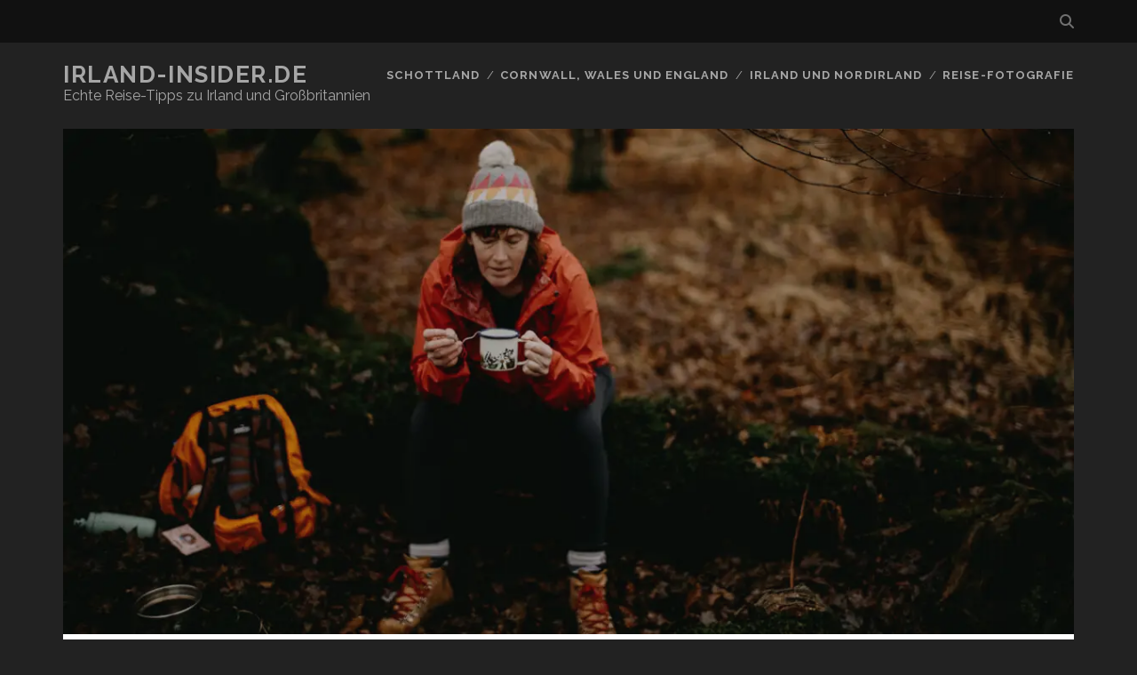

--- FILE ---
content_type: text/html; charset=UTF-8
request_url: https://irland-insider.de/das-wilde-irland-erleben-survival-trainings-und-bushcraft-camps/
body_size: 73054
content:
<!DOCTYPE html>
<!--[if IE 9 ]>
<html class="ie9" lang="de"> <![endif]-->
<!--[if (gt IE 9)|!(IE)]><!-->
<html lang="de"><!--<![endif]-->

<head>
	<title>Das wilde Irland erleben: Survival-Trainings und Bushcraft-Camps für einen naturnahen Urlaub &#8211; Irland-Insider.de</title>
<meta name='robots' content='max-image-preview:large' />
	<style>img:is([sizes="auto" i], [sizes^="auto," i]) { contain-intrinsic-size: 3000px 1500px }</style>
	<meta charset="UTF-8" />
<meta name="viewport" content="width=device-width, initial-scale=1" />
<meta name="template" content="Tracks 1.81" />
<link rel='dns-prefetch' href='//static.addtoany.com' />
<link rel='dns-prefetch' href='//fonts.googleapis.com' />
<link rel="alternate" type="application/rss+xml" title="Irland-Insider.de &raquo; Feed" href="https://irland-insider.de/feed/" />
<link rel="alternate" type="application/rss+xml" title="Irland-Insider.de &raquo; Kommentar-Feed" href="https://irland-insider.de/comments/feed/" />
<script type="text/javascript">
/* <![CDATA[ */
window._wpemojiSettings = {"baseUrl":"https:\/\/s.w.org\/images\/core\/emoji\/16.0.1\/72x72\/","ext":".png","svgUrl":"https:\/\/s.w.org\/images\/core\/emoji\/16.0.1\/svg\/","svgExt":".svg","source":{"concatemoji":"https:\/\/irland-insider.de\/wp-includes\/js\/wp-emoji-release.min.js?ver=6.8.3"}};
/*! This file is auto-generated */
!function(s,n){var o,i,e;function c(e){try{var t={supportTests:e,timestamp:(new Date).valueOf()};sessionStorage.setItem(o,JSON.stringify(t))}catch(e){}}function p(e,t,n){e.clearRect(0,0,e.canvas.width,e.canvas.height),e.fillText(t,0,0);var t=new Uint32Array(e.getImageData(0,0,e.canvas.width,e.canvas.height).data),a=(e.clearRect(0,0,e.canvas.width,e.canvas.height),e.fillText(n,0,0),new Uint32Array(e.getImageData(0,0,e.canvas.width,e.canvas.height).data));return t.every(function(e,t){return e===a[t]})}function u(e,t){e.clearRect(0,0,e.canvas.width,e.canvas.height),e.fillText(t,0,0);for(var n=e.getImageData(16,16,1,1),a=0;a<n.data.length;a++)if(0!==n.data[a])return!1;return!0}function f(e,t,n,a){switch(t){case"flag":return n(e,"\ud83c\udff3\ufe0f\u200d\u26a7\ufe0f","\ud83c\udff3\ufe0f\u200b\u26a7\ufe0f")?!1:!n(e,"\ud83c\udde8\ud83c\uddf6","\ud83c\udde8\u200b\ud83c\uddf6")&&!n(e,"\ud83c\udff4\udb40\udc67\udb40\udc62\udb40\udc65\udb40\udc6e\udb40\udc67\udb40\udc7f","\ud83c\udff4\u200b\udb40\udc67\u200b\udb40\udc62\u200b\udb40\udc65\u200b\udb40\udc6e\u200b\udb40\udc67\u200b\udb40\udc7f");case"emoji":return!a(e,"\ud83e\udedf")}return!1}function g(e,t,n,a){var r="undefined"!=typeof WorkerGlobalScope&&self instanceof WorkerGlobalScope?new OffscreenCanvas(300,150):s.createElement("canvas"),o=r.getContext("2d",{willReadFrequently:!0}),i=(o.textBaseline="top",o.font="600 32px Arial",{});return e.forEach(function(e){i[e]=t(o,e,n,a)}),i}function t(e){var t=s.createElement("script");t.src=e,t.defer=!0,s.head.appendChild(t)}"undefined"!=typeof Promise&&(o="wpEmojiSettingsSupports",i=["flag","emoji"],n.supports={everything:!0,everythingExceptFlag:!0},e=new Promise(function(e){s.addEventListener("DOMContentLoaded",e,{once:!0})}),new Promise(function(t){var n=function(){try{var e=JSON.parse(sessionStorage.getItem(o));if("object"==typeof e&&"number"==typeof e.timestamp&&(new Date).valueOf()<e.timestamp+604800&&"object"==typeof e.supportTests)return e.supportTests}catch(e){}return null}();if(!n){if("undefined"!=typeof Worker&&"undefined"!=typeof OffscreenCanvas&&"undefined"!=typeof URL&&URL.createObjectURL&&"undefined"!=typeof Blob)try{var e="postMessage("+g.toString()+"("+[JSON.stringify(i),f.toString(),p.toString(),u.toString()].join(",")+"));",a=new Blob([e],{type:"text/javascript"}),r=new Worker(URL.createObjectURL(a),{name:"wpTestEmojiSupports"});return void(r.onmessage=function(e){c(n=e.data),r.terminate(),t(n)})}catch(e){}c(n=g(i,f,p,u))}t(n)}).then(function(e){for(var t in e)n.supports[t]=e[t],n.supports.everything=n.supports.everything&&n.supports[t],"flag"!==t&&(n.supports.everythingExceptFlag=n.supports.everythingExceptFlag&&n.supports[t]);n.supports.everythingExceptFlag=n.supports.everythingExceptFlag&&!n.supports.flag,n.DOMReady=!1,n.readyCallback=function(){n.DOMReady=!0}}).then(function(){return e}).then(function(){var e;n.supports.everything||(n.readyCallback(),(e=n.source||{}).concatemoji?t(e.concatemoji):e.wpemoji&&e.twemoji&&(t(e.twemoji),t(e.wpemoji)))}))}((window,document),window._wpemojiSettings);
/* ]]> */
</script>
<style id='wp-emoji-styles-inline-css' type='text/css'>

	img.wp-smiley, img.emoji {
		display: inline !important;
		border: none !important;
		box-shadow: none !important;
		height: 1em !important;
		width: 1em !important;
		margin: 0 0.07em !important;
		vertical-align: -0.1em !important;
		background: none !important;
		padding: 0 !important;
	}
</style>
<link rel='stylesheet' id='wp-block-library-css' href='https://irland-insider.de/wp-includes/css/dist/block-library/style.min.css?ver=6.8.3' type='text/css' media='all' />
<style id='classic-theme-styles-inline-css' type='text/css'>
/*! This file is auto-generated */
.wp-block-button__link{color:#fff;background-color:#32373c;border-radius:9999px;box-shadow:none;text-decoration:none;padding:calc(.667em + 2px) calc(1.333em + 2px);font-size:1.125em}.wp-block-file__button{background:#32373c;color:#fff;text-decoration:none}
</style>
<style id='global-styles-inline-css' type='text/css'>
:root{--wp--preset--aspect-ratio--square: 1;--wp--preset--aspect-ratio--4-3: 4/3;--wp--preset--aspect-ratio--3-4: 3/4;--wp--preset--aspect-ratio--3-2: 3/2;--wp--preset--aspect-ratio--2-3: 2/3;--wp--preset--aspect-ratio--16-9: 16/9;--wp--preset--aspect-ratio--9-16: 9/16;--wp--preset--color--black: #000000;--wp--preset--color--cyan-bluish-gray: #abb8c3;--wp--preset--color--white: #ffffff;--wp--preset--color--pale-pink: #f78da7;--wp--preset--color--vivid-red: #cf2e2e;--wp--preset--color--luminous-vivid-orange: #ff6900;--wp--preset--color--luminous-vivid-amber: #fcb900;--wp--preset--color--light-green-cyan: #7bdcb5;--wp--preset--color--vivid-green-cyan: #00d084;--wp--preset--color--pale-cyan-blue: #8ed1fc;--wp--preset--color--vivid-cyan-blue: #0693e3;--wp--preset--color--vivid-purple: #9b51e0;--wp--preset--gradient--vivid-cyan-blue-to-vivid-purple: linear-gradient(135deg,rgba(6,147,227,1) 0%,rgb(155,81,224) 100%);--wp--preset--gradient--light-green-cyan-to-vivid-green-cyan: linear-gradient(135deg,rgb(122,220,180) 0%,rgb(0,208,130) 100%);--wp--preset--gradient--luminous-vivid-amber-to-luminous-vivid-orange: linear-gradient(135deg,rgba(252,185,0,1) 0%,rgba(255,105,0,1) 100%);--wp--preset--gradient--luminous-vivid-orange-to-vivid-red: linear-gradient(135deg,rgba(255,105,0,1) 0%,rgb(207,46,46) 100%);--wp--preset--gradient--very-light-gray-to-cyan-bluish-gray: linear-gradient(135deg,rgb(238,238,238) 0%,rgb(169,184,195) 100%);--wp--preset--gradient--cool-to-warm-spectrum: linear-gradient(135deg,rgb(74,234,220) 0%,rgb(151,120,209) 20%,rgb(207,42,186) 40%,rgb(238,44,130) 60%,rgb(251,105,98) 80%,rgb(254,248,76) 100%);--wp--preset--gradient--blush-light-purple: linear-gradient(135deg,rgb(255,206,236) 0%,rgb(152,150,240) 100%);--wp--preset--gradient--blush-bordeaux: linear-gradient(135deg,rgb(254,205,165) 0%,rgb(254,45,45) 50%,rgb(107,0,62) 100%);--wp--preset--gradient--luminous-dusk: linear-gradient(135deg,rgb(255,203,112) 0%,rgb(199,81,192) 50%,rgb(65,88,208) 100%);--wp--preset--gradient--pale-ocean: linear-gradient(135deg,rgb(255,245,203) 0%,rgb(182,227,212) 50%,rgb(51,167,181) 100%);--wp--preset--gradient--electric-grass: linear-gradient(135deg,rgb(202,248,128) 0%,rgb(113,206,126) 100%);--wp--preset--gradient--midnight: linear-gradient(135deg,rgb(2,3,129) 0%,rgb(40,116,252) 100%);--wp--preset--font-size--small: 13px;--wp--preset--font-size--medium: 20px;--wp--preset--font-size--large: 21px;--wp--preset--font-size--x-large: 42px;--wp--preset--font-size--regular: 16px;--wp--preset--font-size--larger: 30px;--wp--preset--spacing--20: 0.44rem;--wp--preset--spacing--30: 0.67rem;--wp--preset--spacing--40: 1rem;--wp--preset--spacing--50: 1.5rem;--wp--preset--spacing--60: 2.25rem;--wp--preset--spacing--70: 3.38rem;--wp--preset--spacing--80: 5.06rem;--wp--preset--shadow--natural: 6px 6px 9px rgba(0, 0, 0, 0.2);--wp--preset--shadow--deep: 12px 12px 50px rgba(0, 0, 0, 0.4);--wp--preset--shadow--sharp: 6px 6px 0px rgba(0, 0, 0, 0.2);--wp--preset--shadow--outlined: 6px 6px 0px -3px rgba(255, 255, 255, 1), 6px 6px rgba(0, 0, 0, 1);--wp--preset--shadow--crisp: 6px 6px 0px rgba(0, 0, 0, 1);}:where(.is-layout-flex){gap: 0.5em;}:where(.is-layout-grid){gap: 0.5em;}body .is-layout-flex{display: flex;}.is-layout-flex{flex-wrap: wrap;align-items: center;}.is-layout-flex > :is(*, div){margin: 0;}body .is-layout-grid{display: grid;}.is-layout-grid > :is(*, div){margin: 0;}:where(.wp-block-columns.is-layout-flex){gap: 2em;}:where(.wp-block-columns.is-layout-grid){gap: 2em;}:where(.wp-block-post-template.is-layout-flex){gap: 1.25em;}:where(.wp-block-post-template.is-layout-grid){gap: 1.25em;}.has-black-color{color: var(--wp--preset--color--black) !important;}.has-cyan-bluish-gray-color{color: var(--wp--preset--color--cyan-bluish-gray) !important;}.has-white-color{color: var(--wp--preset--color--white) !important;}.has-pale-pink-color{color: var(--wp--preset--color--pale-pink) !important;}.has-vivid-red-color{color: var(--wp--preset--color--vivid-red) !important;}.has-luminous-vivid-orange-color{color: var(--wp--preset--color--luminous-vivid-orange) !important;}.has-luminous-vivid-amber-color{color: var(--wp--preset--color--luminous-vivid-amber) !important;}.has-light-green-cyan-color{color: var(--wp--preset--color--light-green-cyan) !important;}.has-vivid-green-cyan-color{color: var(--wp--preset--color--vivid-green-cyan) !important;}.has-pale-cyan-blue-color{color: var(--wp--preset--color--pale-cyan-blue) !important;}.has-vivid-cyan-blue-color{color: var(--wp--preset--color--vivid-cyan-blue) !important;}.has-vivid-purple-color{color: var(--wp--preset--color--vivid-purple) !important;}.has-black-background-color{background-color: var(--wp--preset--color--black) !important;}.has-cyan-bluish-gray-background-color{background-color: var(--wp--preset--color--cyan-bluish-gray) !important;}.has-white-background-color{background-color: var(--wp--preset--color--white) !important;}.has-pale-pink-background-color{background-color: var(--wp--preset--color--pale-pink) !important;}.has-vivid-red-background-color{background-color: var(--wp--preset--color--vivid-red) !important;}.has-luminous-vivid-orange-background-color{background-color: var(--wp--preset--color--luminous-vivid-orange) !important;}.has-luminous-vivid-amber-background-color{background-color: var(--wp--preset--color--luminous-vivid-amber) !important;}.has-light-green-cyan-background-color{background-color: var(--wp--preset--color--light-green-cyan) !important;}.has-vivid-green-cyan-background-color{background-color: var(--wp--preset--color--vivid-green-cyan) !important;}.has-pale-cyan-blue-background-color{background-color: var(--wp--preset--color--pale-cyan-blue) !important;}.has-vivid-cyan-blue-background-color{background-color: var(--wp--preset--color--vivid-cyan-blue) !important;}.has-vivid-purple-background-color{background-color: var(--wp--preset--color--vivid-purple) !important;}.has-black-border-color{border-color: var(--wp--preset--color--black) !important;}.has-cyan-bluish-gray-border-color{border-color: var(--wp--preset--color--cyan-bluish-gray) !important;}.has-white-border-color{border-color: var(--wp--preset--color--white) !important;}.has-pale-pink-border-color{border-color: var(--wp--preset--color--pale-pink) !important;}.has-vivid-red-border-color{border-color: var(--wp--preset--color--vivid-red) !important;}.has-luminous-vivid-orange-border-color{border-color: var(--wp--preset--color--luminous-vivid-orange) !important;}.has-luminous-vivid-amber-border-color{border-color: var(--wp--preset--color--luminous-vivid-amber) !important;}.has-light-green-cyan-border-color{border-color: var(--wp--preset--color--light-green-cyan) !important;}.has-vivid-green-cyan-border-color{border-color: var(--wp--preset--color--vivid-green-cyan) !important;}.has-pale-cyan-blue-border-color{border-color: var(--wp--preset--color--pale-cyan-blue) !important;}.has-vivid-cyan-blue-border-color{border-color: var(--wp--preset--color--vivid-cyan-blue) !important;}.has-vivid-purple-border-color{border-color: var(--wp--preset--color--vivid-purple) !important;}.has-vivid-cyan-blue-to-vivid-purple-gradient-background{background: var(--wp--preset--gradient--vivid-cyan-blue-to-vivid-purple) !important;}.has-light-green-cyan-to-vivid-green-cyan-gradient-background{background: var(--wp--preset--gradient--light-green-cyan-to-vivid-green-cyan) !important;}.has-luminous-vivid-amber-to-luminous-vivid-orange-gradient-background{background: var(--wp--preset--gradient--luminous-vivid-amber-to-luminous-vivid-orange) !important;}.has-luminous-vivid-orange-to-vivid-red-gradient-background{background: var(--wp--preset--gradient--luminous-vivid-orange-to-vivid-red) !important;}.has-very-light-gray-to-cyan-bluish-gray-gradient-background{background: var(--wp--preset--gradient--very-light-gray-to-cyan-bluish-gray) !important;}.has-cool-to-warm-spectrum-gradient-background{background: var(--wp--preset--gradient--cool-to-warm-spectrum) !important;}.has-blush-light-purple-gradient-background{background: var(--wp--preset--gradient--blush-light-purple) !important;}.has-blush-bordeaux-gradient-background{background: var(--wp--preset--gradient--blush-bordeaux) !important;}.has-luminous-dusk-gradient-background{background: var(--wp--preset--gradient--luminous-dusk) !important;}.has-pale-ocean-gradient-background{background: var(--wp--preset--gradient--pale-ocean) !important;}.has-electric-grass-gradient-background{background: var(--wp--preset--gradient--electric-grass) !important;}.has-midnight-gradient-background{background: var(--wp--preset--gradient--midnight) !important;}.has-small-font-size{font-size: var(--wp--preset--font-size--small) !important;}.has-medium-font-size{font-size: var(--wp--preset--font-size--medium) !important;}.has-large-font-size{font-size: var(--wp--preset--font-size--large) !important;}.has-x-large-font-size{font-size: var(--wp--preset--font-size--x-large) !important;}
:where(.wp-block-post-template.is-layout-flex){gap: 1.25em;}:where(.wp-block-post-template.is-layout-grid){gap: 1.25em;}
:where(.wp-block-columns.is-layout-flex){gap: 2em;}:where(.wp-block-columns.is-layout-grid){gap: 2em;}
:root :where(.wp-block-pullquote){font-size: 1.5em;line-height: 1.6;}
</style>
<link rel='stylesheet' id='ez-toc-css' href='https://irland-insider.de/wp-content/plugins/easy-table-of-contents/assets/css/screen.min.css?ver=2.0.79.2' type='text/css' media='all' />
<style id='ez-toc-inline-css' type='text/css'>
div#ez-toc-container .ez-toc-title {font-size: 120%;}div#ez-toc-container .ez-toc-title {font-weight: 500;}div#ez-toc-container ul li , div#ez-toc-container ul li a {font-size: 95%;}div#ez-toc-container ul li , div#ez-toc-container ul li a {font-weight: 500;}div#ez-toc-container nav ul ul li {font-size: 90%;}.ez-toc-box-title {font-weight: bold; margin-bottom: 10px; text-align: center; text-transform: uppercase; letter-spacing: 1px; color: #666; padding-bottom: 5px;position:absolute;top:-4%;left:5%;background-color: inherit;transition: top 0.3s ease;}.ez-toc-box-title.toc-closed {top:-25%;}
</style>
<link rel='stylesheet' id='ct-tracks-google-fonts-css' href='//fonts.googleapis.com/css?family=Raleway%3A400%2C700&#038;subset=latin%2Clatin-ext&#038;display=swap&#038;ver=6.8.3' type='text/css' media='all' />
<link rel='stylesheet' id='ct-tracks-font-awesome-css' href='https://irland-insider.de/wp-content/themes/tracks/assets/font-awesome/css/all.min.css?ver=6.8.3' type='text/css' media='all' />
<link rel='stylesheet' id='ct-tracks-style-css' href='https://irland-insider.de/wp-content/themes/tracks/style.css?ver=6.8.3' type='text/css' media='all' />
<link rel='stylesheet' id='addtoany-css' href='https://irland-insider.de/wp-content/plugins/add-to-any/addtoany.min.css?ver=1.16' type='text/css' media='all' />
<script type="text/javascript" id="addtoany-core-js-before">
/* <![CDATA[ */
window.a2a_config=window.a2a_config||{};a2a_config.callbacks=[];a2a_config.overlays=[];a2a_config.templates={};a2a_localize = {
	Share: "Teilen",
	Save: "Speichern",
	Subscribe: "Abonnieren",
	Email: "E-Mail",
	Bookmark: "Lesezeichen",
	ShowAll: "Alle anzeigen",
	ShowLess: "Weniger anzeigen",
	FindServices: "Dienst(e) suchen",
	FindAnyServiceToAddTo: "Um weitere Dienste ergänzen",
	PoweredBy: "Präsentiert von",
	ShareViaEmail: "Teilen via E-Mail",
	SubscribeViaEmail: "Via E-Mail abonnieren",
	BookmarkInYourBrowser: "Lesezeichen in deinem Browser",
	BookmarkInstructions: "Drücke Ctrl+D oder \u2318+D um diese Seite bei den Lesenzeichen zu speichern.",
	AddToYourFavorites: "Zu deinen Favoriten hinzufügen",
	SendFromWebOrProgram: "Senden von jeder E-Mail Adresse oder E-Mail-Programm",
	EmailProgram: "E-Mail-Programm",
	More: "Mehr&#8230;",
	ThanksForSharing: "Thanks for sharing!",
	ThanksForFollowing: "Thanks for following!"
};
/* ]]> */
</script>
<script type="text/javascript" defer src="https://static.addtoany.com/menu/page.js" id="addtoany-core-js"></script>
<script type="text/javascript" src="https://irland-insider.de/wp-includes/js/jquery/jquery.min.js?ver=3.7.1" id="jquery-core-js"></script>
<script type="text/javascript" src="https://irland-insider.de/wp-includes/js/jquery/jquery-migrate.min.js?ver=3.4.1" id="jquery-migrate-js"></script>
<script type="text/javascript" defer src="https://irland-insider.de/wp-content/plugins/add-to-any/addtoany.min.js?ver=1.1" id="addtoany-jquery-js"></script>
<link rel="https://api.w.org/" href="https://irland-insider.de/wp-json/" /><link rel="alternate" title="JSON" type="application/json" href="https://irland-insider.de/wp-json/wp/v2/posts/487" /><link rel="EditURI" type="application/rsd+xml" title="RSD" href="https://irland-insider.de/xmlrpc.php?rsd" />
<meta name="generator" content="WordPress 6.8.3" />
<link rel="canonical" href="https://irland-insider.de/das-wilde-irland-erleben-survival-trainings-und-bushcraft-camps/" />
<link rel='shortlink' href='https://irland-insider.de/?p=487' />
<link rel="alternate" title="oEmbed (JSON)" type="application/json+oembed" href="https://irland-insider.de/wp-json/oembed/1.0/embed?url=https%3A%2F%2Firland-insider.de%2Fdas-wilde-irland-erleben-survival-trainings-und-bushcraft-camps%2F" />
<link rel="alternate" title="oEmbed (XML)" type="text/xml+oembed" href="https://irland-insider.de/wp-json/oembed/1.0/embed?url=https%3A%2F%2Firland-insider.de%2Fdas-wilde-irland-erleben-survival-trainings-und-bushcraft-camps%2F&#038;format=xml" />
<link rel="icon" href="https://irland-insider.de/wp-content/uploads/2023/05/cropped-Irland-Insider-Logo-500x500-1-32x32.png" sizes="32x32" />
<link rel="icon" href="https://irland-insider.de/wp-content/uploads/2023/05/cropped-Irland-Insider-Logo-500x500-1-192x192.png" sizes="192x192" />
<link rel="apple-touch-icon" href="https://irland-insider.de/wp-content/uploads/2023/05/cropped-Irland-Insider-Logo-500x500-1-180x180.png" />
<meta name="msapplication-TileImage" content="https://irland-insider.de/wp-content/uploads/2023/05/cropped-Irland-Insider-Logo-500x500-1-270x270.png" />
</head>

<body id="tracks" class="wp-singular post-template-default single single-post postid-487 single-format-standard wp-theme-tracks ct-body singular singular-post singular-post-487 not-front standard grow-content-body">
			<div id="overflow-container" class="overflow-container">
		<a class="skip-content" href="#main">Inhalt überspringen</a>
				<header id="site-header" class="site-header" role="banner">
			<div class='top-navigation'><div class='container'><div class='search-form-container'>
	<button id="search-icon" class="search-icon">
		<i class="fas fa-search"></i>
	</button>
	<form role="search" method="get" class="search-form" action="https://irland-insider.de/">
		<label class="screen-reader-text">Suchen nach:</label>
		<input type="search" class="search-field" placeholder="Suche&#8230;" value=""
		       name="s" title="Suchen nach:"/>
		<input type="submit" class="search-submit" value='Senden'/>
	</form>
</div></div></div>						<div class="container">
				<div id="title-info" class="title-info">
					<div id='site-title' class='site-title'><a href='https://irland-insider.de'>Irland-Insider.de</a></div>				</div>
				<button id="toggle-navigation" class="toggle-navigation">
	<i class="fas fa-bars"></i>
</button>

<div id="menu-primary-tracks" class="menu-primary-tracks"></div>
<div id="menu-primary" class="menu-container menu-primary" role="navigation">

			<p class="site-description tagline">
			Echte Reise-Tipps zu Irland und Großbritannien		</p>
	<div class="menu"><ul id="menu-primary-items" class="menu-primary-items"><li id="menu-item-21985" class="menu-item menu-item-type-taxonomy menu-item-object-category menu-item-21985"><a href="https://irland-insider.de/category/schottland/">Schottland</a></li>
<li id="menu-item-19599" class="menu-item menu-item-type-taxonomy menu-item-object-category menu-item-19599"><a href="https://irland-insider.de/category/cornwall-wales-und-england/">Cornwall, Wales und England</a></li>
<li id="menu-item-23985" class="menu-item menu-item-type-taxonomy menu-item-object-category current-post-ancestor menu-item-has-children menu-item-23985"><a href="https://irland-insider.de/category/irland-und-nordirland/">Irland und Nordirland</a>
<ul class="sub-menu">
	<li id="menu-item-15022" class="menu-item menu-item-type-taxonomy menu-item-object-category menu-item-has-children menu-item-15022"><a href="https://irland-insider.de/category/irland-und-nordirland/regionen-irland/">Irland nach Region</a>
	<ul class="sub-menu">
		<li id="menu-item-15032" class="menu-item menu-item-type-taxonomy menu-item-object-category menu-item-15032"><a href="https://irland-insider.de/category/irland-und-nordirland/regionen-irland/irland-dublin/">Irland &#8211; Dublin</a></li>
		<li id="menu-item-15030" class="menu-item menu-item-type-taxonomy menu-item-object-category menu-item-15030"><a href="https://irland-insider.de/category/irland-und-nordirland/regionen-irland/irland-ostkueste/">Irland Ostküste</a></li>
		<li id="menu-item-15027" class="menu-item menu-item-type-taxonomy menu-item-object-category menu-item-15027"><a href="https://irland-insider.de/category/irland-und-nordirland/regionen-irland/irland-suedkueste/">Irland Südküste</a></li>
		<li id="menu-item-15029" class="menu-item menu-item-type-taxonomy menu-item-object-category menu-item-15029"><a href="https://irland-insider.de/category/irland-und-nordirland/regionen-irland/irland-westkueste/">Irland Westküste</a></li>
		<li id="menu-item-15031" class="menu-item menu-item-type-taxonomy menu-item-object-category menu-item-15031"><a href="https://irland-insider.de/category/irland-und-nordirland/regionen-irland/irland-midlands/">Irland Midlands</a></li>
		<li id="menu-item-15028" class="menu-item menu-item-type-taxonomy menu-item-object-category menu-item-15028"><a href="https://irland-insider.de/category/irland-und-nordirland/regionen-irland/nordwest-irland/">Nordwest Irland</a></li>
		<li id="menu-item-15026" class="menu-item menu-item-type-taxonomy menu-item-object-category menu-item-15026"><a href="https://irland-insider.de/category/irland-und-nordirland/regionen-irland/nordirland/">Nordirland</a></li>
	</ul>
</li>
	<li id="menu-item-15050" class="menu-item menu-item-type-taxonomy menu-item-object-category menu-item-has-children menu-item-15050"><a href="https://irland-insider.de/category/irland-und-nordirland/sehenswertes-nach-kategorie/">Irland nach Kategorie</a>
	<ul class="sub-menu">
		<li id="menu-item-15052" class="menu-item menu-item-type-taxonomy menu-item-object-category menu-item-15052"><a href="https://irland-insider.de/category/irland-und-nordirland/sehenswertes-nach-kategorie/staedte-und-staedtchen-in-irland/">Städte und Städtchen in Irland</a></li>
		<li id="menu-item-15051" class="menu-item menu-item-type-taxonomy menu-item-object-category menu-item-15051"><a href="https://irland-insider.de/category/irland-und-nordirland/sehenswertes-nach-kategorie/castles-und-mansions/">Burgen und Herrenhäuser in Irland</a></li>
		<li id="menu-item-15055" class="menu-item menu-item-type-taxonomy menu-item-object-category menu-item-15055"><a href="https://irland-insider.de/category/irland-und-nordirland/sehenswertes-nach-kategorie/kloester-und-kirchen-in-irland/">Klöster und Kirchen in Irland</a></li>
		<li id="menu-item-15053" class="menu-item menu-item-type-taxonomy menu-item-object-category menu-item-15053"><a href="https://irland-insider.de/category/irland-und-nordirland/sehenswertes-nach-kategorie/landschaftlich-schoene-orte-in-irland/">Landschaftlich schöne Orte in Irland</a></li>
	</ul>
</li>
	<li id="menu-item-15023" class="menu-item menu-item-type-taxonomy menu-item-object-category current-post-ancestor menu-item-has-children menu-item-15023"><a href="https://irland-insider.de/category/irland-und-nordirland/irland-aktivitaeten/">Irland Aktivitäten</a>
	<ul class="sub-menu">
		<li id="menu-item-15035" class="menu-item menu-item-type-taxonomy menu-item-object-category menu-item-15035"><a href="https://irland-insider.de/category/irland-und-nordirland/irland-aktivitaeten/wander-urlaub-in-irland/">Wander-Urlaub in Irland</a></li>
		<li id="menu-item-15038" class="menu-item menu-item-type-taxonomy menu-item-object-category menu-item-15038"><a href="https://irland-insider.de/category/irland-und-nordirland/irland-aktivitaeten/fahrrad-touren-in-irland/">Fahrrad-Touren in Irland</a></li>
		<li id="menu-item-15042" class="menu-item menu-item-type-taxonomy menu-item-object-category menu-item-15042"><a href="https://irland-insider.de/category/irland-und-nordirland/irland-aktivitaeten/golf-urlaub-in-irland/">Golf-Urlaub in Irland</a></li>
		<li id="menu-item-15040" class="menu-item menu-item-type-taxonomy menu-item-object-category menu-item-15040"><a href="https://irland-insider.de/category/irland-und-nordirland/irland-aktivitaeten/hausboot-urlaub-in-irland/">Hausboot-Urlaub in Irland</a></li>
		<li id="menu-item-15036" class="menu-item menu-item-type-taxonomy menu-item-object-category menu-item-15036"><a href="https://irland-insider.de/category/irland-und-nordirland/irland-aktivitaeten/wassersport-urlaub-in-irland/">Wassersport-Urlaub in Irland</a></li>
		<li id="menu-item-15043" class="menu-item menu-item-type-taxonomy menu-item-object-category current-post-ancestor current-menu-parent current-post-parent menu-item-15043"><a href="https://irland-insider.de/category/irland-und-nordirland/irland-aktivitaeten/weitere-aktivitaeten-in-irland/">Weitere-Aktivitäten in Irland</a></li>
		<li id="menu-item-15034" class="menu-item menu-item-type-taxonomy menu-item-object-category menu-item-15034"><a href="https://irland-insider.de/category/irland-und-nordirland/irland-aktivitaeten/motorrad-touren-in-irland/">Motorrad-Touren in Irland</a></li>
	</ul>
</li>
	<li id="menu-item-15046" class="menu-item menu-item-type-taxonomy menu-item-object-category menu-item-has-children menu-item-15046"><a href="https://irland-insider.de/category/irland-und-nordirland/informationen/reise-infos-irland/">Reise-Infos Irland</a>
	<ul class="sub-menu">
		<li id="menu-item-15047" class="menu-item menu-item-type-taxonomy menu-item-object-category menu-item-15047"><a href="https://irland-insider.de/category/irland-und-nordirland/informationen/touren-tipps-irland/">Touren-Tipps Irland</a></li>
		<li id="menu-item-19018" class="menu-item menu-item-type-taxonomy menu-item-object-category menu-item-19018"><a href="https://irland-insider.de/category/irland-und-nordirland/informationen/kultur-und-geschichte-von-irland/">Kultur und Geschichte von Irland</a></li>
		<li id="menu-item-15045" class="menu-item menu-item-type-taxonomy menu-item-object-category menu-item-15045"><a href="https://irland-insider.de/category/irland-und-nordirland/informationen/">Irland Infos</a></li>
	</ul>
</li>
</ul>
</li>
<li id="menu-item-20277" class="menu-item menu-item-type-taxonomy menu-item-object-category menu-item-20277"><a href="https://irland-insider.de/category/reise-fotografie/">Reise-Fotografie</a></li>
</ul></div></div>			</div>
		</header>
						<div id="main" class="main" role="main">
			

	<div id="loop-container" class="loop-container">
		<div class="post-487 post type-post status-publish format-standard has-post-thumbnail hentry category-weitere-aktivitaeten-in-irland grow-content-main entry odd excerpt-1">
	<div class='featured-image' style='background-image: url(https://irland-insider.de/wp-content/uploads/2023/12/annie-spratt-zH4OX1HSIaE-unsplash-2__1_.webp)'></div>	<div class="entry-meta">
			<span class="category">
	<a href='https://irland-insider.de/category/irland-und-nordirland/irland-aktivitaeten/weitere-aktivitaeten-in-irland/'>Weitere-Aktivitäten in Irland</a>	</span>	</div>
	<div class='entry-header'>
		<h1 class='entry-title'>Das wilde Irland erleben: Survival-Trainings und Bushcraft-Camps für einen naturnahen Urlaub</h1>
	</div>
	<div class="entry-container">
		<div class="entry-content">
			<article>
								
<p>Raus aus der Komfortzone und rein ins Abenteuer! Bushcraft- und Survival Trainings liegen im Trend!<br><br>Zu gemütlich ist der Büroalltag und gleichzeitig zu wenig fordernd. Zu viele Menschen leben in Städten, weit weg von der Natur. <br><br>Das Pfadfinder-Zeltlager während der Schulzeit liegt schon lange zurück, aber die Erinnerungen sind noch wach &#8211; warum nicht so etwas nochmal machen?</p><div id="ez-toc-container" class="ez-toc-v2_0_79_2 ez-toc-wrap-center counter-hierarchy ez-toc-counter ez-toc-grey ez-toc-container-direction">
<div class="ez-toc-title-container">
<p class="ez-toc-title" style="cursor:inherit">Inhalt (Zeile anklicken um zum jeweiligen Abschnitt zu springen)</p>
<span class="ez-toc-title-toggle"></span></div>
<nav><ul class='ez-toc-list ez-toc-list-level-1 ' ><li class='ez-toc-page-1 ez-toc-heading-level-2'><a class="ez-toc-link ez-toc-heading-1" href="#Warum_Bushcraft-_oder_Survival-Training" >Warum Bushcraft- oder Survival-Training?</a></li><li class='ez-toc-page-1 ez-toc-heading-level-2'><a class="ez-toc-link ez-toc-heading-2" href="#Outdoors_Ireland" >Outdoors Ireland</a></li><li class='ez-toc-page-1 ez-toc-heading-level-2'><a class="ez-toc-link ez-toc-heading-3" href="#Survivalist_Ireland" >Survivalist Ireland</a></li><li class='ez-toc-page-1 ez-toc-heading-level-2'><a class="ez-toc-link ez-toc-heading-4" href="#Western_Bushcraft_Skills" >Western Bushcraft Skills</a></li><li class='ez-toc-page-1 ez-toc-heading-level-2'><a class="ez-toc-link ez-toc-heading-5" href="#Pat_Falfey" >Pat Falfey</a></li><li class='ez-toc-page-1 ez-toc-heading-level-2'><a class="ez-toc-link ez-toc-heading-6" href="#Wild_Walk_Bushcraft" >Wild Walk Bushcraft</a></li><li class='ez-toc-page-1 ez-toc-heading-level-2'><a class="ez-toc-link ez-toc-heading-7" href="#Eclipse_Ireland" >Eclipse Ireland</a></li><li class='ez-toc-page-1 ez-toc-heading-level-2'><a class="ez-toc-link ez-toc-heading-8" href="#Adventure_Wicklow" >Adventure Wicklow</a></li><li class='ez-toc-page-1 ez-toc-heading-level-2'><a class="ez-toc-link ez-toc-heading-9" href="#Strangford_Lough_Activity_Centre" >Strangford Lough Activity Centre</a></li><li class='ez-toc-page-1 ez-toc-heading-level-2'><a class="ez-toc-link ez-toc-heading-10" href="#Leave_No_Trace_Ireland" >Leave No Trace Ireland</a></li><li class='ez-toc-page-1 ez-toc-heading-level-2'><a class="ez-toc-link ez-toc-heading-11" href="#Fazit" >Fazit</a></li><li class='ez-toc-page-1 ez-toc-heading-level-2'><a class="ez-toc-link ez-toc-heading-12" href="#Hilfreiche_Links_fuer_die_Reisebuchung" >Hilfreiche Links für die Reisebuchung</a></li><li class='ez-toc-page-1 ez-toc-heading-level-2'><a class="ez-toc-link ez-toc-heading-13" href="#Hilfreiche_Links_zum_Thema_Irland" >Hilfreiche Links zum Thema Irland</a></li><li class='ez-toc-page-1 ez-toc-heading-level-2'><a class="ez-toc-link ez-toc-heading-14" href="#Weitere_interessante_Artikel_fuer_dich" >Weitere interessante Artikel für dich</a></li></ul></nav></div>




<p></p>


<div class="wp-block-image">
<figure class="aligncenter"><img fetchpriority="high" decoding="async" width="600" height="337" src="https://irland-insider.de/wp-content/uploads/2024/02/Screenshot_2024-02-16_151127_outdoorsireland_-2__1_.jpg.webp" alt="Foto: outdoorsireland.com" class="wp-image-10878" srcset="https://irland-insider.de/wp-content/uploads/2024/02/Screenshot_2024-02-16_151127_outdoorsireland_-2__1_.jpg.webp 600w, https://irland-insider.de/wp-content/uploads/2024/02/Screenshot_2024-02-16_151127_outdoorsireland_-2__1_.jpg-300x169.webp 300w" sizes="(max-width: 600px) 100vw, 600px" /><figcaption class="wp-element-caption">Foto: outdoorsireland.com</figcaption></figure></div>


<p></p>



<p><br></p>



<h2 class="wp-block-heading"><span class="ez-toc-section" id="Warum_Bushcraft-_oder_Survival-Training"></span>Warum Bushcraft- oder Survival-Training?<span class="ez-toc-section-end"></span></h2>



<p>Survival-Training, ist das nicht etwas übertrieben? Nein, des es geht ja gar nicht darum, dass du mit dem Messer zwischen den Zähnen um dein Mittagessen kämpfst, sondern darum, dass du Fähigkeiten lernst um dich in der Natur und mit der Natur besser zurecht zu finden.<br><br>In der Natur werden die Sinne wieder wach! Mehr über die Natur zu lernen hilft uns wieder eine Verbindung zu spüren mit der Fauna und Flora, die uns umgibt. Wir laufen mit wacheren Augen durch die Landschaft, sehen, spüren, riechen und schmecken sie bewusster. <br><br>Ein Bushcraft- oder Survival Training hilft uns auch uns selbst besser zu verstehen, wie reagieren wir auf Anstrengung, Kälte, Hunger oder Durst? </p>



<p><br></p>



<a href="https://www.globetrotter.de/?utm_source=PTID13013330"><img decoding="async" src="https://www.asset-cdn.de/storage/globetrotter-partnerprogramm/1-globetrotter-300x250.gif" alt="" /></a>



<p>Empfehlungs-Link, siehe: <a href="https://irland-insider.de/werbung-in-eigener-sache-disclaimer/" data-type="page" data-id="254">Transparenz</a><br></p>



<p><br>Ich muss den Grill zuhause nicht mit zwei Stöcken zum brennen bringen, ich habe doch ein Feuerzeug! Ja klar, viele Outdoor-Skills brauchen wir zuhause nicht, aber es macht trotzdem viel Spaß sie zu lernen!<br><br>Und man muss kein „harter Hund“ sein um ein Bushcraft-Survival Training mitzumachen, denn es gibt zahlreiche Organisationen, die Trainings und Camps für ganz normale Menschen anbieten. <br><br><br>Irland ist ein sehr schönes Land für Naturliebhaber. Hier findest du wunderschöne und spezielle Landschaften, die doch deutlich anders sind, als auf dem europäischen Kontinent. Die Pflanzenwelt ist teilweise anders und die Tierwelt auch. Warum also nicht tiefer eintauchen in die Irische Natur?<br><br></p>



<!-- START ADVERTISER: Tui.com DE from awin.com -->

<a rel="sponsored" href="https://www.awin1.com/cread.php?s=2902245&#038;v=10102&#038;q=415155&#038;r=1735057">
    <img decoding="async" src="https://www.awin1.com/cshow.php?s=2902245&#038;v=10102&#038;q=415155&#038;r=1735057" border="0">
</a>

<!-- END ADVERTISER: Tui.com DE from awin.com -->



<p>Empfehlungs-Link, siehe: <a href="https://irland-insider.de/werbung-in-eigener-sache-disclaimer/" data-type="page" data-id="254">Transparenz</a><br></p>



<p>Ich verbringe übrigens selbst möglichst viel Zeit in den Bergen und Wäldern der Wicklow Mountains. Aus Deutschland stammend, wohnen wir seit einigen Jahren in Irland. In meiner Freizeit wandere ich gerne. Mit Bushcraft kenne ich mich auch ein bisschen aus.</p>



<p>Nachfolgend möchte ich einige Bushcraft-und Survival-Anbieter in Irland einmal vorstellen und vielleicht hast du ja Lust in deinem nächsten Urlaub ein Survival- oder Bushcraft-Camp in Irland zu buchen:</p>



<p></p>



<iframe src="https://assets.pinterest.com/ext/embed.html?id=1010565603886305123" height="714" width="345" frameborder="0" scrolling="no" ></iframe>



<p><br><br></p>



<h2 class="wp-block-heading"><span class="ez-toc-section" id="Outdoors_Ireland"></span>Outdoors Ireland<span class="ez-toc-section-end"></span></h2>



<p>Outdoors Ireland bietet mehrere interessante Formate für Bushcraft- und Bushcraft-Survival-Fans an. Es gibt eintägige und mehrtägige Kurse. Der Standort liegt bei Glengarriff an der Südwestküste des County Cork. Siehe: <a href="https://www.outdoorsireland.com/activities/bushcraft-skills/">https://www.outdoorsireland.com</a>. </p>



<p></p>


<div class="wp-block-image">
<figure class="aligncenter"><img decoding="async" width="600" height="338" src="https://irland-insider.de/wp-content/uploads/2024/02/Screenshot_2024-02-16_151523_patfalvey_-2__1_.jpg.webp" alt="Foto: patfalvey.com" class="wp-image-10880" srcset="https://irland-insider.de/wp-content/uploads/2024/02/Screenshot_2024-02-16_151523_patfalvey_-2__1_.jpg.webp 600w, https://irland-insider.de/wp-content/uploads/2024/02/Screenshot_2024-02-16_151523_patfalvey_-2__1_.jpg-300x169.webp 300w" sizes="(max-width: 600px) 100vw, 600px" /><figcaption class="wp-element-caption">Foto: patfalvey.com</figcaption></figure></div>


<p></p>



<p><br><br></p>



<h2 class="wp-block-heading"><span class="ez-toc-section" id="Survivalist_Ireland"></span>Survivalist Ireland<span class="ez-toc-section-end"></span></h2>



<p>Ausbilder mit militärischem Hintergrund und Krisenerfahrung &#8211; der Advanced Course von Survivalist Ireland verspricht harte Tage. Hier geht es nicht um Bushcraft, sondern um Survival! Es gibt auch einen 2-tägigen Anfänger-Kurs, aber nur für Gruppen. Du kannst aber bestimmt fragen, ob du dich einer Gruppe anschließen kannst. Siehe: <a href="https://survivalistireland.com/advanced-course/">https://survivalistireland.com/advanced-course/</a>. <br><br></p>



<h2 class="wp-block-heading"><span class="ez-toc-section" id="Western_Bushcraft_Skills"></span>Western Bushcraft Skills<span class="ez-toc-section-end"></span></h2>



<p>In, oder vielmehr bei einem alten Castle, nicht weit von Galway kannst du einen zweitägigen Basis-Bushcraft-Kurs machen. Siehe: <a href="https://www.westernbushcraftskills.com/weekend-courses">https://www.westernbushcraftskills.com/weekend-courses</a>.<br><br></p>



<!-- START ADVERTISER: Camperdays DE from awin.com -->

<a rel="sponsored" href="https://www.awin1.com/cread.php?s=3385438&#038;v=52889&#038;q=464503&#038;r=1735057">
    <img decoding="async" src="https://www.awin1.com/cshow.php?s=3385438&#038;v=52889&#038;q=464503&#038;r=1735057" border="0">
</a>

<!-- END ADVERTISER: Camperdays DE from awin.com -->



<p>Empfehlungs-Link, siehe: <a href="https://irland-insider.de/werbung-in-eigener-sache-disclaimer/" data-type="page" data-id="254">Transparenz</a><br><br></p>



<h2 class="wp-block-heading"><span class="ez-toc-section" id="Pat_Falfey"></span>Pat Falfey<span class="ez-toc-section-end"></span></h2>



<p>Pat Falvey ist ein irischer Bergsteiger, Abenteurer und Buchautor. In den Bergen Killarney`s (Südwestküste) bietet er Kurse über Trekking, Bergsteigen und Camp/Survival an. Letzterer läuft unter der Rubrik Teambuilding, im Text werden aber auch Einzelbuchungen erwähnt. Siehe: <a href="https://patfalvey.com/product/team-building-events/">https://patfalvey.com/product/team-building-events/</a>.<br><br></p>



<h2 class="wp-block-heading"><span class="ez-toc-section" id="Wild_Walk_Bushcraft"></span>Wild Walk Bushcraft<span class="ez-toc-section-end"></span></h2>



<p>Wild Walk Bushcraft ist ein Unternehmen in Nordirland. An verschiedenen Orten in Nordirland werden verschiedene Kurse angeboten &#8211; recht umfangreiches und interessantes Kursangebot. Siehe: <a href="https://wild-walk.co.uk/courses/adult-courses/">https://wild-walk.co.uk/courses/adult-courses/</a>.</p>



<p></p>


<div class="wp-block-image">
<figure class="aligncenter"><img loading="lazy" decoding="async" width="600" height="338" src="https://irland-insider.de/wp-content/uploads/2024/02/Screenshot_2024-02-16_151341_survivalistireland_-2__1_.jpg.webp" alt="Foto: survivalistireland.com" class="wp-image-10879" srcset="https://irland-insider.de/wp-content/uploads/2024/02/Screenshot_2024-02-16_151341_survivalistireland_-2__1_.jpg.webp 600w, https://irland-insider.de/wp-content/uploads/2024/02/Screenshot_2024-02-16_151341_survivalistireland_-2__1_.jpg-300x169.webp 300w" sizes="auto, (max-width: 600px) 100vw, 600px" /><figcaption class="wp-element-caption">Foto: survivalistireland.com</figcaption></figure></div>


<p><br></p>



<h2 class="wp-block-heading"><span class="ez-toc-section" id="Eclipse_Ireland"></span>Eclipse Ireland<span class="ez-toc-section-end"></span></h2>



<p>In Kenmare an der Südwestküste Irlands findest du diesen Anbioeter. Es gibt jede Menge Fun- und Adventure-Kurse unter anderem auch Bushcraft. Siehe: <a href="http://www.eclipseireland.com/contentpage/bushcraft">http://www.eclipseireland.com/contentpage/bushcraft</a>.<br><br></p>



<h2 class="wp-block-heading"><span class="ez-toc-section" id="Adventure_Wicklow"></span>Adventure Wicklow<span class="ez-toc-section-end"></span></h2>



<p>In den Wicklow Mountains, nahe bei Dublin, kannst du einen kleinen halbtägigen Kurs in Bushcraft machen &#8211; gut zum Reinschnuppern! Siehe: <a href="https://adventurewicklow.com/wilderness-skills/">https://adventurewicklow.com/wilderness-skills/</a>.<br><br></p>



<!-- START ADVERTISER: Camperdays DE from awin.com -->

<a rel="sponsored" href="https://www.awin1.com/cread.php?s=3385438&#038;v=52889&#038;q=464503&#038;r=1735057">
    <img decoding="async" src="https://www.awin1.com/cshow.php?s=3385438&#038;v=52889&#038;q=464503&#038;r=1735057" border="0">
</a>

<!-- END ADVERTISER: Camperdays DE from awin.com -->



<p>Empfehlungs-Link, siehe: <a href="https://irland-insider.de/werbung-in-eigener-sache-disclaimer/" data-type="page" data-id="254">Transparenz</a><br><br></p>



<h2 class="wp-block-heading"><span class="ez-toc-section" id="Strangford_Lough_Activity_Centre"></span>Strangford Lough Activity Centre<span class="ez-toc-section-end"></span></h2>



<p>Der Strangford Lough ist ein sehr schöner, küstennaher See in Nordirland. Dort bietet das Activity Centre jede Menge spannender Aktivitäten an, auch Bushcraft. Siehe: <a href="https://strangfordloughactivitycentre.com/outdoor-activities/bushcraft/">https://strangfordloughactivitycentre.com/outdoor-activities/bushcraft/</a>.<br><br></p>



<h2 class="wp-block-heading"><span class="ez-toc-section" id="Leave_No_Trace_Ireland"></span>Leave No Trace Ireland<span class="ez-toc-section-end"></span></h2>



<p>Hinterlasse keine Spuren &#8211; bei allen Aktivitäten Outdoors ist es immer wichtig, die Schönheit, die du erlebst auch für andere zu erhalten. Leave No Trace Ireland hat dazu einen kleinen Ratgeber herausgebracht, den ich dir mitgeben möchte: Siehe: <a href="https://www.leavenotraceireland.org/wp-content/uploads/2021/03/2105051-LNT-7-Principles-PocketGuide.pdf">https://www.leavenotraceireland.org/wp-content/uploads/2021/03/2105051-LNT-7-Principles-PocketGuide.pdf</a>.<br><br></p>



<a href="https://www.globetrotter.de/?utm_source=PTID13013330"><img decoding="async" src="https://www.asset-cdn.de/storage/globetrotter-partnerprogramm/1-globetrotter-300x250.gif" alt="" /></a>



<p>Empfehlungs-Link, siehe: <a href="https://irland-insider.de/werbung-in-eigener-sache-disclaimer/" data-type="page" data-id="254">Transparenz</a><br><br></p>



<h2 class="wp-block-heading"><span class="ez-toc-section" id="Fazit"></span>Fazit<span class="ez-toc-section-end"></span></h2>



<p>Bist du nun bereit für dein Irland Abenteuer? Gut so, es wird dir ganz sicher Spaß machen! <br><br>Irland ist ein sehr schönes Reiseland mit wunderbarer Natur und herrlichen Landschaften. Tauche ein in die Natur und erlebe sie mit allen Sinnen &#8211; gemeinsam mit Gleichgesinnten. <br><br>Dein Bushcraft- odder Survival-Adventure wartet auf dich &#8211; auf nach Irland!</p>



<p><br></p>



<a rel="sponsored" href="https://www.awin1.com/awclick.php?gid=355425&#038;mid=14353&#038;awinaffid=1735057&#038;linkid=2323532&#038;clickref=">DECATHLON &#8211; Alles rund um Sport jetzt entdecken: Bekleidung, Ausrüstung, Zubehör uvm. zu über 70 Sportarten</a>



<p>Empfehlungs-Link, siehe: <a href="https://irland-insider.de/werbung-in-eigener-sache-disclaimer/" data-type="page" data-id="254">Transparenz</a></p>



<p><br></p>



<h2 class="wp-block-heading"><span class="ez-toc-section" id="Hilfreiche_Links_fuer_die_Reisebuchung"></span>Hilfreiche Links für die Reisebuchung<span class="ez-toc-section-end"></span></h2>



<p>Wenn du deine Reise buchen möchtest, dann habe ich hier noch ein paar hilfreiche Empfehlungs-Links für dich: <br><br><strong>Übernachtungen und auch Flüge </strong>habe ich selbst meist über <strong><a href="https://www.dpbolvw.net/click-101262666-13011924">BOOKING</a></strong>.com gebucht. <br><br>Wenn es um <strong>Eintritte, Führungen, Tours und Unternehmungen</strong> geht, findest du eine tolle Auswahl auf <strong><a href="https://www.getyourguide.de/?partner_id=HE93793&amp;utm_medium=online_publisher">GETYOURGUIDE</a></strong>.<br><br><strong>Meine Reise-Literatur, Karten und Musik</strong> kaufe ich super gerne bei <strong><a href="https://www.awin1.com/cread.php?awinmid=14158&amp;awinaffid=1735057&amp;ued=https%3A%2F%2Fwww.thalia.de%2F">THALIA</a></strong>.<br><br>Für die <strong>Buchung eines Mietwagen</strong> empfehle ich auch <strong><a href="https://www.awin1.com/cread.php?awinmid=11676&amp;awinaffid=1735057&amp;ued=https%3A%2F%2Fwww.tuicars.com%2F">TUI CARS</a></strong>.<br><br>Ein <strong>Wohnmobil</strong> mieten kannst du gut über <strong><a href="https://www.awin1.com/cread.php?awinmid=11934&amp;awinaffid=1735057&amp;ued=https%3A%2F%2Fwww.tuicamper.com%2F">TUI CAMPER</a></strong>.<br><br><strong>Hotels und Flüge</strong> kannst du prima bei <strong><a href="https://tidd.ly/4hw7pCU">TUI.com</a></strong> buchen.<br><br>Deine Fähre nach Irland kannst du direkt bei <strong><a href="https://tidd.ly/3XmdDNJ">STENALINE</a></strong> buchen.<br><br>Und alle <strong>Fährverbindungen</strong> findest du auf <strong><a href="https://www.directferries.de/?dfpid=6067&amp;affid=1&amp;rurl=">DIRECTFERRIES</a></strong>.<br><br><br>Wenn du über einen dieser Links eine Leistung buchst oder kaufst, (zum Beispiel eine Übernachtung,) dann bekommt dieser Blog eine kleine Provision für deine Vermittlung. Deine Preise sind immer genauso, wie du sie auch direkt auf der Plattform des Anbieters finden würdest. So kannst du meinen kleinen Reiseblog auch finanziell unterstützen &#8211; ganz herzlichen Dank &#8211; und gute Reise!</p>



<p></p>



<p><br></p>



<a href="https://a.check24.net/misc/click.php?pid=840351&#038;aid=245&#038;deep=mietwagen-preisvergleich&#038;cat=10" target="_blank" rel="noopener"><img loading="lazy" decoding="async" src="https://a.check24.net/misc/view.php?pid=840351&#038;aid=245&#038;cat=10" width="300" height="250" style="max-width: 100%; height: auto;" ></a>



<p>Empfehlungs-Link, siehe: <a href="https://irland-insider.de/werbung-in-eigener-sache-disclaimer/" data-type="page" data-id="254">Transparenz</a><br><br></p>



<p></p>



<h2 class="wp-block-heading"><span class="ez-toc-section" id="Hilfreiche_Links_zum_Thema_Irland"></span>Hilfreiche Links zum Thema Irland<span class="ez-toc-section-end"></span></h2>



<p>Hier habe ich noch ein paar sehr schöne Tipps für dich, wenn du dich weiter zu Irland oder Nordirland einlesen möchtest, oder auch nach einer entsprechenden Geschenk-Idee für Freunde oder Verwandte suchst. Dies sind Empfehlungs-Links für Produkte bei Amazon &#8211; siehe auch <a href="https://irland-insider.de/werbung-in-eigener-sache-disclaimer/" data-type="page" data-id="254">Transparenz</a>.<br><br><br><strong><a href="https://amzn.to/40W0tYC">Roadtrips Irland</a></strong>: Unvergessliche Traumrouten für den perfekten Urlaub mit Auto, Camper und Motorrad. <br><br><a href="https://amzn.to/41eZwfe"><strong>Unterwegs in Irland</strong>:</a> Das Große Reisebuch (Kunth unterwegs).<br><br><strong><a href="https://amzn.to/3X0LmMm">Wanderlust Großbritannien &amp; Irland</a></strong>: Unterwegs auf den Britischen Inseln</p>



<p><strong><a href="https://amzn.to/3YzT3ZM">Irland. Das Kochbuch.</a></strong> Viele leckere, irische Gerichte zum nachkochen findest du in diesem tollen Kochbuch.</p>



<p><strong><a href="https://amzn.to/3YwMGGP">Paddy´s Speis´ und Trank</a></strong> ist ein kulinarisch-literarische Reise durch Irland. Ein sehr spezielles Buch!</p>



<p><strong><a href="https://amzn.to/48uNoJb">Glenkill &#8211; ein Schafskrimi</a></strong>: Ein Bestseller von Leonnie Swann &#8211; beste Abend-Lektüre vor und auf der Irlandreise!<br><br><strong><a href="https://amzn.to/48uKRPb">Fotobuch Wild Atlantic Way</a></strong> von Stefan Schnebelt. Das richtige Buch um zuhause von der nächsten Irlandreise zu träumen!<br><br><strong><a href="https://amzn.to/4gJ4mWy">Mit dem Kühlschrank durch Irland</a></strong>: Witziger Roman nach einer wahren Geschichte.<br><br><br>Vielen Dank für deine Unterstützung dieses kleinen Reiseblogs &#8211; und viel Spaß beim Lesen!<br><br></p>



<p><br></p>



<iframe src="https://assets.pinterest.com/ext/embed.html?id=1010565603886305123" height="714" width="345" frameborder="0" scrolling="no" ></iframe>



<p></p>



<h2 class="wp-block-heading"><span class="ez-toc-section" id="Weitere_interessante_Artikel_fuer_dich"></span>Weitere interessante Artikel für dich<span class="ez-toc-section-end"></span></h2>



<p><a href="https://irland-insider.de/am-seidenen-faden-rock-climbing-auf-der-gruenen-insel/">AM SEIDENEN FADEN: ROCK-CLIMBING AUF DER GRÜNEN INSEL</a><br><br><br><a href="https://irland-insider.de/abenteuer-mit-kindern-in-irland-spannende-outdoor-aktivitaeten-fuer-kids/">ABENTEUER MIT KINDERN IN IRLAND – SPANNENDE OUTDOOR-AKTIVITÄTEN FÜR KIDS</a><br><br><br><a href="https://irland-insider.de/urlaub-aktiv-trailrunning-in-irland-einfach-machen/">URLAUB AKTIV: TRAILRUNNING IN IRLAND -EINFACH MACHEN!</a><br><br><br><a href="https://irland-insider.de/irland-urlaub-aktiv-matschlaeufe-auf-der-gruenen-insel/">IRLAND-URLAUB AKTIV: MATSCHLÄUFE AUF DER GRÜNEN INSEL</a><br><br><br><br></p>



<p></p>



<p></p>



<p>Bildnachweis Titelbild: Foto von Annie Spratt auf Unsplash</p>



<p></p>
<div class="addtoany_share_save_container addtoany_content addtoany_content_bottom"><div class="a2a_kit a2a_kit_size_32 addtoany_list" data-a2a-url="https://irland-insider.de/das-wilde-irland-erleben-survival-trainings-und-bushcraft-camps/" data-a2a-title="Das wilde Irland erleben: Survival-Trainings und Bushcraft-Camps für einen naturnahen Urlaub"><a class="a2a_button_facebook" href="https://www.addtoany.com/add_to/facebook?linkurl=https%3A%2F%2Firland-insider.de%2Fdas-wilde-irland-erleben-survival-trainings-und-bushcraft-camps%2F&amp;linkname=Das%20wilde%20Irland%20erleben%3A%20Survival-Trainings%20und%20Bushcraft-Camps%20f%C3%BCr%20einen%20naturnahen%20Urlaub" title="Facebook" rel="nofollow noopener" target="_blank"></a><a class="a2a_button_pinterest" href="https://www.addtoany.com/add_to/pinterest?linkurl=https%3A%2F%2Firland-insider.de%2Fdas-wilde-irland-erleben-survival-trainings-und-bushcraft-camps%2F&amp;linkname=Das%20wilde%20Irland%20erleben%3A%20Survival-Trainings%20und%20Bushcraft-Camps%20f%C3%BCr%20einen%20naturnahen%20Urlaub" title="Pinterest" rel="nofollow noopener" target="_blank"></a><a class="a2a_button_whatsapp" href="https://www.addtoany.com/add_to/whatsapp?linkurl=https%3A%2F%2Firland-insider.de%2Fdas-wilde-irland-erleben-survival-trainings-und-bushcraft-camps%2F&amp;linkname=Das%20wilde%20Irland%20erleben%3A%20Survival-Trainings%20und%20Bushcraft-Camps%20f%C3%BCr%20einen%20naturnahen%20Urlaub" title="WhatsApp" rel="nofollow noopener" target="_blank"></a><a class="a2a_button_email" href="https://www.addtoany.com/add_to/email?linkurl=https%3A%2F%2Firland-insider.de%2Fdas-wilde-irland-erleben-survival-trainings-und-bushcraft-camps%2F&amp;linkname=Das%20wilde%20Irland%20erleben%3A%20Survival-Trainings%20und%20Bushcraft-Camps%20f%C3%BCr%20einen%20naturnahen%20Urlaub" title="Email" rel="nofollow noopener" target="_blank"></a><a class="a2a_dd addtoany_share_save addtoany_share" href="https://www.addtoany.com/share"></a></div></div>							</article>
		</div>
				<div class='entry-meta-bottom'>
			<nav class="further-reading">
	<p class="prev">
		<span>vorheriger Beitrag</span>
		<a href="https://irland-insider.de/eine-historische-rundreise-in-irlands-historischem-osten/">Eine Rundreise in Irlands historischem Osten: Irlands historisches Erbe vielfältig erleben</a>
	</p>
	<p class="next">
		<span>nächster Beitrag</span>
		<a href="https://irland-insider.de/forest-parks-treetop-adventures-und-ziplines-auf-der-irischen-insel-spannende-tipps-fuer-deinen-urlaub/">Forest-Parks, Treetop-Adventures und Ziplines auf der irischen Insel: Abenteuerliche Tipps für den Familien-Urlaub</a>
	</p>
</nav>			<div class="entry-categories"><p><span>Kategorien</span><a href="https://irland-insider.de/category/irland-und-nordirland/irland-aktivitaeten/weitere-aktivitaeten-in-irland/" title="Zeige alle Beiträge in Weitere-Aktivitäten in Irland">Weitere-Aktivitäten in Irland</a></p></div>					</div>
		<div class="author-meta">
	<div class="author">
		<img alt='Uli' src='https://secure.gravatar.com/avatar/59479068037944e5a2173b548c6e95d31bf970c6570633ba06aeaae4fd38bb57?s=72&#038;d=blank&#038;r=g' srcset='https://secure.gravatar.com/avatar/59479068037944e5a2173b548c6e95d31bf970c6570633ba06aeaae4fd38bb57?s=144&#038;d=blank&#038;r=g 2x' class='avatar avatar-72 photo' height='72' width='72' loading='lazy' decoding='async'/>		<span>
			Verfasst von:<a href="https://irland-insider.de/author/admin/" title="Beiträge von Uli" rel="author">Uli</a>        </span>
	</div>
	<div class="bio">
		<p>Hallo und schön, dass du hier bist! 

Irland ist interessant, vielseitig und landschaftlich traumhaft!
Woher ich das weiß? Wir leben in Irland mit Zweitwohnsitz und haben die Insel intensiv und viele Male bereist - und auch die benachbarten Britischen Inseln. 

Und weil Reisen so viel Spaß macht, wird es auf diesem Blog zukünftig auch Artikel zu weiteren spannenden Ländern Europas geben.

Viel Spaß beim Lesen!

Dein Ulrich Knüppel-Gertberg</p>
					<a class="pinterest" target="_blank"
			   href="https://pin.it/1Mi2GBvEp">
				<i class="fab fa-pinterest-square"
				   title="pinterest icon"></i>
			</a>
				</div>
</div>	</div>
</div>	</div>

</div> <!-- .main -->

<footer id="site-footer" class="site-footer" role="contentinfo">
	<div id='site-title' class='site-title'><a href='https://irland-insider.de'><span class='screen-reader-text'>Irland-Insider.de</span><img class='logo' src='https://irland-insider.de/wp-content/uploads/2023/05/Irland-Insider-Logo-500x500-1.png' alt='Irland-Insider.de' /></a></div>		<div id="menu-footer" class="menu-container menu-footer" role="navigation">
		<div class="menu"><ul id="menu-footer-items" class="menu-footer-items"><li id="menu-item-6597" class="menu-item menu-item-type-post_type menu-item-object-page menu-item-6597"><a href="https://irland-insider.de/ueber/">Über diesen Blog</a></li>
<li id="menu-item-258" class="menu-item menu-item-type-post_type menu-item-object-page menu-item-258"><a href="https://irland-insider.de/werbung-in-eigener-sache-disclaimer/">Transparenz</a></li>
<li id="menu-item-211" class="menu-item menu-item-type-post_type menu-item-object-page menu-item-211"><a href="https://irland-insider.de/imprint/">Impressum</a></li>
<li id="menu-item-210" class="menu-item menu-item-type-post_type menu-item-object-page menu-item-privacy-policy menu-item-210"><a rel="privacy-policy" href="https://irland-insider.de/privacy/">Datenschutzerklärung</a></li>
<li id="menu-item-4393" class="menu-item menu-item-type-custom menu-item-object-custom menu-item-4393"><a href="https://ireland-insider.com">Ireland Insider &#8211; English Version</a></li>
</ul></div>	</div>
	<div class="design-credit">
		<p>
			WWW.IRLAND-INSIDER.DE		</p>
	</div>
</footer>

	<button id="return-top" class="return-top">
		<i class="fas fa-arrow-up"></i>
	</button>

</div><!-- .overflow-container -->

<script type="speculationrules">
{"prefetch":[{"source":"document","where":{"and":[{"href_matches":"\/*"},{"not":{"href_matches":["\/wp-*.php","\/wp-admin\/*","\/wp-content\/uploads\/*","\/wp-content\/*","\/wp-content\/plugins\/*","\/wp-content\/themes\/tracks\/*","\/*\\?(.+)"]}},{"not":{"selector_matches":"a[rel~=\"nofollow\"]"}},{"not":{"selector_matches":".no-prefetch, .no-prefetch a"}}]},"eagerness":"conservative"}]}
</script>
        <script>
            // Do not change this comment line otherwise Speed Optimizer won't be able to detect this script

            (function () {
                const calculateParentDistance = (child, parent) => {
                    let count = 0;
                    let currentElement = child;

                    // Traverse up the DOM tree until we reach parent or the top of the DOM
                    while (currentElement && currentElement !== parent) {
                        currentElement = currentElement.parentNode;
                        count++;
                    }

                    // If parent was not found in the hierarchy, return -1
                    if (!currentElement) {
                        return -1; // Indicates parent is not an ancestor of element
                    }

                    return count; // Number of layers between element and parent
                }
                const isMatchingClass = (linkRule, href, classes, ids) => {
                    return classes.includes(linkRule.value)
                }
                const isMatchingId = (linkRule, href, classes, ids) => {
                    return ids.includes(linkRule.value)
                }
                const isMatchingDomain = (linkRule, href, classes, ids) => {
                    if(!URL.canParse(href)) {
                        return false
                    }

                    const url = new URL(href)
                    const host = url.host
                    const hostsToMatch = [host]

                    if(host.startsWith('www.')) {
                        hostsToMatch.push(host.substring(4))
                    } else {
                        hostsToMatch.push('www.' + host)
                    }

                    return hostsToMatch.includes(linkRule.value)
                }
                const isMatchingExtension = (linkRule, href, classes, ids) => {
                    if(!URL.canParse(href)) {
                        return false
                    }

                    const url = new URL(href)

                    return url.pathname.endsWith('.' + linkRule.value)
                }
                const isMatchingSubdirectory = (linkRule, href, classes, ids) => {
                    if(!URL.canParse(href)) {
                        return false
                    }

                    const url = new URL(href)

                    return url.pathname.startsWith('/' + linkRule.value + '/')
                }
                const isMatchingProtocol = (linkRule, href, classes, ids) => {
                    if(!URL.canParse(href)) {
                        return false
                    }

                    const url = new URL(href)

                    return url.protocol === linkRule.value + ':'
                }
                const isMatchingExternal = (linkRule, href, classes, ids) => {
                    if(!URL.canParse(href) || !URL.canParse(document.location.href)) {
                        return false
                    }

                    const matchingProtocols = ['http:', 'https:']
                    const siteUrl = new URL(document.location.href)
                    const linkUrl = new URL(href)

                    // Links to subdomains will appear to be external matches according to JavaScript,
                    // but the PHP rules will filter those events out.
                    return matchingProtocols.includes(linkUrl.protocol) && siteUrl.host !== linkUrl.host
                }
                const isMatch = (linkRule, href, classes, ids) => {
                    switch (linkRule.type) {
                        case 'class':
                            return isMatchingClass(linkRule, href, classes, ids)
                        case 'id':
                            return isMatchingId(linkRule, href, classes, ids)
                        case 'domain':
                            return isMatchingDomain(linkRule, href, classes, ids)
                        case 'extension':
                            return isMatchingExtension(linkRule, href, classes, ids)
                        case 'subdirectory':
                            return isMatchingSubdirectory(linkRule, href, classes, ids)
                        case 'protocol':
                            return isMatchingProtocol(linkRule, href, classes, ids)
                        case 'external':
                            return isMatchingExternal(linkRule, href, classes, ids)
                        default:
                            return false;
                    }
                }
                const track = (element) => {
                    const href = element.href ?? null
                    const classes = Array.from(element.classList)
                    const ids = [element.id]
                    const linkRules = [{"type":"extension","value":"pdf"},{"type":"extension","value":"zip"},{"type":"protocol","value":"mailto"},{"type":"protocol","value":"tel"}]
                    if(linkRules.length === 0) {
                        return
                    }

                    // For link rules that target an id, we need to allow that id to appear
                    // in any ancestor up to the 7th ancestor. This loop looks for those matches
                    // and counts them.
                    linkRules.forEach((linkRule) => {
                        if(linkRule.type !== 'id') {
                            return;
                        }

                        const matchingAncestor = element.closest('#' + linkRule.value)

                        if(!matchingAncestor || matchingAncestor.matches('html, body')) {
                            return;
                        }

                        const depth = calculateParentDistance(element, matchingAncestor)

                        if(depth < 7) {
                            ids.push(linkRule.value)
                        }
                    });

                    // For link rules that target a class, we need to allow that class to appear
                    // in any ancestor up to the 7th ancestor. This loop looks for those matches
                    // and counts them.
                    linkRules.forEach((linkRule) => {
                        if(linkRule.type !== 'class') {
                            return;
                        }

                        const matchingAncestor = element.closest('.' + linkRule.value)

                        if(!matchingAncestor || matchingAncestor.matches('html, body')) {
                            return;
                        }

                        const depth = calculateParentDistance(element, matchingAncestor)

                        if(depth < 7) {
                            classes.push(linkRule.value)
                        }
                    });

                    const hasMatch = linkRules.some((linkRule) => {
                        return isMatch(linkRule, href, classes, ids)
                    })

                    if(!hasMatch) {
                        return
                    }

                    const url = "https://irland-insider.de/wp-content/plugins/independent-analytics/iawp-click-endpoint.php";
                    const body = {
                        href: href,
                        classes: classes.join(' '),
                        ids: ids.join(' '),
                        ...{"payload":{"resource":"singular","singular_id":487,"page":1},"signature":"297b7d3beb70f4c4b0e6bfd2e51ee12b"}                    };

                    if (navigator.sendBeacon) {
                        let blob = new Blob([JSON.stringify(body)], {
                            type: "application/json"
                        });
                        navigator.sendBeacon(url, blob);
                    } else {
                        const xhr = new XMLHttpRequest();
                        xhr.open("POST", url, true);
                        xhr.setRequestHeader("Content-Type", "application/json;charset=UTF-8");
                        xhr.send(JSON.stringify(body))
                    }
                }
                document.addEventListener('mousedown', function (event) {
                                        if (navigator.webdriver || /bot|crawler|spider|crawling|semrushbot|chrome-lighthouse/i.test(navigator.userAgent)) {
                        return;
                    }
                    
                    const element = event.target.closest('a')

                    if(!element) {
                        return
                    }

                    const isPro = false
                    if(!isPro) {
                        return
                    }

                    // Don't track left clicks with this event. The click event is used for that.
                    if(event.button === 0) {
                        return
                    }

                    track(element)
                })
                document.addEventListener('click', function (event) {
                                        if (navigator.webdriver || /bot|crawler|spider|crawling|semrushbot|chrome-lighthouse/i.test(navigator.userAgent)) {
                        return;
                    }
                    
                    const element = event.target.closest('a, button, input[type="submit"], input[type="button"]')

                    if(!element) {
                        return
                    }

                    const isPro = false
                    if(!isPro) {
                        return
                    }

                    track(element)
                })
                document.addEventListener('play', function (event) {
                                        if (navigator.webdriver || /bot|crawler|spider|crawling|semrushbot|chrome-lighthouse/i.test(navigator.userAgent)) {
                        return;
                    }
                    
                    const element = event.target.closest('audio, video')

                    if(!element) {
                        return
                    }

                    const isPro = false
                    if(!isPro) {
                        return
                    }

                    track(element)
                }, true)
                document.addEventListener("DOMContentLoaded", function (e) {
                    if (document.hasOwnProperty("visibilityState") && document.visibilityState === "prerender") {
                        return;
                    }

                                            if (navigator.webdriver || /bot|crawler|spider|crawling|semrushbot|chrome-lighthouse/i.test(navigator.userAgent)) {
                            return;
                        }
                    
                    let referrer_url = null;

                    if (typeof document.referrer === 'string' && document.referrer.length > 0) {
                        referrer_url = document.referrer;
                    }

                    const params = location.search.slice(1).split('&').reduce((acc, s) => {
                        const [k, v] = s.split('=');
                        return Object.assign(acc, {[k]: v});
                    }, {});

                    const url = "https://irland-insider.de/wp-json/iawp/search";
                    const body = {
                        referrer_url,
                        utm_source: params.utm_source,
                        utm_medium: params.utm_medium,
                        utm_campaign: params.utm_campaign,
                        utm_term: params.utm_term,
                        utm_content: params.utm_content,
                        gclid: params.gclid,
                        ...{"payload":{"resource":"singular","singular_id":487,"page":1},"signature":"297b7d3beb70f4c4b0e6bfd2e51ee12b"}                    };

                    if (navigator.sendBeacon) {
                        let blob = new Blob([JSON.stringify(body)], {
                            type: "application/json"
                        });
                        navigator.sendBeacon(url, blob);
                    } else {
                        const xhr = new XMLHttpRequest();
                        xhr.open("POST", url, true);
                        xhr.setRequestHeader("Content-Type", "application/json;charset=UTF-8");
                        xhr.send(JSON.stringify(body))
                    }
                });
            })();
        </script>
        <div id="grow-wp-data" data-grow='{&quot;content&quot;:{&quot;ID&quot;:487,&quot;categories&quot;:[{&quot;ID&quot;:33}]}}'></div><script type="text/javascript" id="ez-toc-scroll-scriptjs-js-extra">
/* <![CDATA[ */
var eztoc_smooth_local = {"scroll_offset":"30","add_request_uri":"","add_self_reference_link":""};
/* ]]> */
</script>
<script type="text/javascript" src="https://irland-insider.de/wp-content/plugins/easy-table-of-contents/assets/js/smooth_scroll.min.js?ver=2.0.79.2" id="ez-toc-scroll-scriptjs-js"></script>
<script type="text/javascript" src="https://irland-insider.de/wp-content/plugins/easy-table-of-contents/vendor/js-cookie/js.cookie.min.js?ver=2.2.1" id="ez-toc-js-cookie-js"></script>
<script type="text/javascript" src="https://irland-insider.de/wp-content/plugins/easy-table-of-contents/vendor/sticky-kit/jquery.sticky-kit.min.js?ver=1.9.2" id="ez-toc-jquery-sticky-kit-js"></script>
<script type="text/javascript" id="ez-toc-js-js-extra">
/* <![CDATA[ */
var ezTOC = {"smooth_scroll":"1","scroll_offset":"30","fallbackIcon":"<span class=\"\"><span class=\"eztoc-hide\" style=\"display:none;\">Toggle<\/span><span class=\"ez-toc-icon-toggle-span\"><svg style=\"fill: #999;color:#999\" xmlns=\"http:\/\/www.w3.org\/2000\/svg\" class=\"list-377408\" width=\"20px\" height=\"20px\" viewBox=\"0 0 24 24\" fill=\"none\"><path d=\"M6 6H4v2h2V6zm14 0H8v2h12V6zM4 11h2v2H4v-2zm16 0H8v2h12v-2zM4 16h2v2H4v-2zm16 0H8v2h12v-2z\" fill=\"currentColor\"><\/path><\/svg><svg style=\"fill: #999;color:#999\" class=\"arrow-unsorted-368013\" xmlns=\"http:\/\/www.w3.org\/2000\/svg\" width=\"10px\" height=\"10px\" viewBox=\"0 0 24 24\" version=\"1.2\" baseProfile=\"tiny\"><path d=\"M18.2 9.3l-6.2-6.3-6.2 6.3c-.2.2-.3.4-.3.7s.1.5.3.7c.2.2.4.3.7.3h11c.3 0 .5-.1.7-.3.2-.2.3-.5.3-.7s-.1-.5-.3-.7zM5.8 14.7l6.2 6.3 6.2-6.3c.2-.2.3-.5.3-.7s-.1-.5-.3-.7c-.2-.2-.4-.3-.7-.3h-11c-.3 0-.5.1-.7.3-.2.2-.3.5-.3.7s.1.5.3.7z\"\/><\/svg><\/span><\/span>","chamomile_theme_is_on":""};
/* ]]> */
</script>
<script type="text/javascript" src="https://irland-insider.de/wp-content/plugins/easy-table-of-contents/assets/js/front.min.js?ver=2.0.79.2-1765307163" id="ez-toc-js-js"></script>
<script type="text/javascript" src="https://irland-insider.de/wp-content/themes/tracks/js/build/production.min.js?ver=6.8.3" id="ct-tracks-production-js"></script>
<script data-grow-initializer="">!(function(){window.growMe||((window.growMe=function(e){window.growMe._.push(e);}),(window.growMe._=[]));var e=document.createElement("script");(e.type="text/javascript"),(e.src="https://faves.grow.me/main.js"),(e.defer=!0),e.setAttribute("data-grow-faves-site-id","U2l0ZTpkZTcyZjUzMi1kYTc2LTRkM2MtYWRlNC0zZDU5Mjk0NzkwMGY=");var t=document.getElementsByTagName("script")[0];t.parentNode.insertBefore(e,t);})();</script></body>
</html>